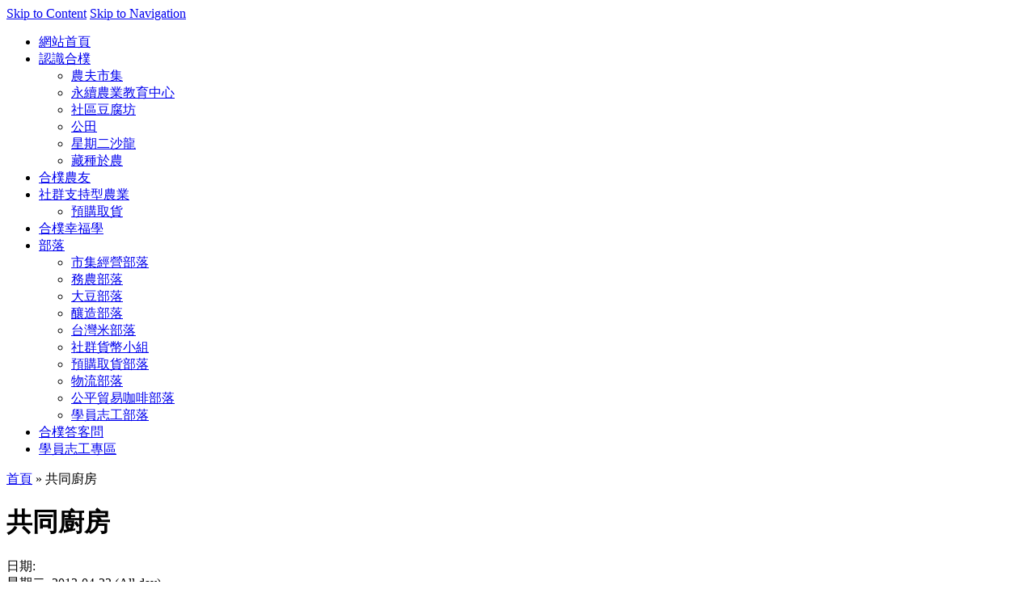

--- FILE ---
content_type: text/html; charset=utf-8
request_url: https://www.hopemarket.com.tw/activity/878
body_size: 33948
content:
<!DOCTYPE html PUBLIC "-//W3C//DTD XHTML 1.0 Strict//EN"
  "http://www.w3.org/TR/xhtml1/DTD/xhtml1-strict.dtd">
<html xmlns="http://www.w3.org/1999/xhtml" xml:lang="zh-hant" lang="zh-hant" dir="ltr">
  <head>
<meta http-equiv="Content-Type" content="text/html; charset=utf-8" />
    <title>共同廚房 | 合樸農學市集</title>
    <meta http-equiv="Content-Type" content="text/html; charset=utf-8" />
<link rel="shortcut icon" href="/sites/default/files/favicon.png" type="image/x-icon" />
    <link type="text/css" rel="stylesheet" media="all" href="/sites/default/files/css/css_b02e6419b2da62e6e331a2c15af9eea3.css" />
<link type="text/css" rel="stylesheet" media="print" href="/sites/default/files/css/css_1df0832a2e8a05eb55d080e0ddc0002d.css" />
<link type="text/css" rel="stylesheet" media="screen" href="/sites/default/files/css/css_fa64727adda920720ceb5d80e190380d.css" />
<link type="text/css" rel="stylesheet" media="all" href="/sites/all/themes/vigor/css/default.css?A" />
<link type="text/css" rel="stylesheet" media="all" href="/sites/all/themes/vigor/css/layout.css?A" />
<link type="text/css" rel="stylesheet" media="all" href="/sites/all/themes/vigor/css/formalize.css?A" />
<link type="text/css" rel="stylesheet" media="all" href="/sites/all/themes/vigor/css/style.css?A" />
<link type="text/css" rel="stylesheet" media="print" href="/sites/all/themes/vigor/css/print.css?A" />
<link type="text/css" rel="stylesheet" media="screen" href="/sites/all/themes/vigor/css/tabs.css?A" />
    <script type="text/javascript" src="/sites/default/files/js/js_851e524d1bd389d667159bb03ca7d9ab.js"></script>
<script type="text/javascript">
<!--//--><![CDATA[//><!--
jQuery.extend(Drupal.settings, { "basePath": "/" });
//--><!]]>
</script>
<script type="text/javascript">
<!--//--><![CDATA[//><!--
var RecaptchaOptions = { "theme": "clean", "lang": "zh" };
//--><!]]>
</script>
  </head>

<!--[if lt IE 7 ]><body class="ie6 not-front not-logged-in page-node node-type-activity one-sidebar sidebar-second page-activity-878 section-activity"><![endif]-->
<!--[if IE 7 ]><body class="ie7 not-front not-logged-in page-node node-type-activity one-sidebar sidebar-second page-activity-878 section-activity"><![endif]-->
<!--[if IE 8 ]><body class="ie8 not-front not-logged-in page-node node-type-activity one-sidebar sidebar-second page-activity-878 section-activity"><![endif]-->
<!--[if IE 9 ]><body class="ie9 not-front not-logged-in page-node node-type-activity one-sidebar sidebar-second page-activity-878 section-activity"><![endif]-->
<!--[if (gt IE 9)|!(IE)]><!--><body  class="not-front not-logged-in page-node node-type-activity one-sidebar sidebar-second page-activity-878 section-activity"><!--<![endif]-->

    <div id="skip"><a href="#content">Skip to Content</a> <a href="#navigation">Skip to Navigation</a></div>  

<div id="page-wrapper">

    <div id="branding">
    <div id="header" class="clearfix">

      <div id="logo-title">
        
        <div id="name-and-slogan">
                            </div> <!-- /name-and-slogan -->
      </div> <!-- /logo-title -->

      
    </div> <!-- /header -->
    </div> <!-- /branding -->

    
        <div id="preface" class="clearfix limiter">
      <div id="block-nice_menus-1" class="block block-nice_menus block-preface block-id-290 clearfix odd not-titled">
  <div class="block-inner">

    
    <div class="content">
      <ul class="nice-menu nice-menu-down" id="nice-menu-1"><li class="menu-149 menu-path-home first  odd "><a href="/home" title="回首頁">網站首頁</a></li>
<li class="menu-948 menuparent menu-path-node-256 even "><a href="/node/256" title="認識合樸">認識合樸</a><ul><li class="menu-1581 menu-path-node-416 first  odd "><a href="/TaiwanFM" title="農夫市集">農夫市集</a></li>
<li class="menu-1579 menu-path-node-414 even "><a href="/page/414" title="永續農業教育中心">永續農業教育中心</a></li>
<li class="menu-1580 menu-path-node-415 odd "><a href="/page/415" title="社區豆腐坊">社區豆腐坊</a></li>
<li class="menu-1586 menu-path-node-419 even "><a href="/page/419" title="公田">公田</a></li>
<li class="menu-1646 menu-path-node-470 odd "><a href="/page/470" title="星期二沙龍">星期二沙龍</a></li>
<li class="menu-1543 menu-path-node-383 even  last "><a href="/page/383" title="">藏種於農</a></li>
</ul>
</li>
<li class="menu-423 menu-path-hopefarmer odd "><a href="/hopefarmer">合樸農友</a></li>
<li class="menu-1541 menuparent menu-path-node-418 even "><a href="/page/418" title="">社群支持型農業</a><ul><li class="menu-1549 menu-path-node-374 first  odd  last "><a href="/csa" title="">預購取貨</a></li>
</ul>
</li>
<li class="menu-1582 menu-path-node-417 odd "><a href="/page/417" title="熱情、麵包與使命：合樸幸福學">合樸幸福學</a></li>
<li class="menu-1550 menuparent menu-path-node-375 even "><a href="/page/375" title="">部落</a><ul><li class="menu-1561 menu-path-node-9 first  odd "><a href="/node/9" title="">市集經營部落</a></li>
<li class="menu-1552 menu-path-node-269 even "><a href="/node/269" title="">務農部落</a></li>
<li class="menu-1558 menu-path-node-55 odd "><a href="/node/55" title="">大豆部落</a></li>
<li class="menu-1557 menu-path-node-56 even "><a href="/node/56" title="">釀造部落</a></li>
<li class="menu-1556 menu-path-node-78 odd "><a href="/node/78" title="">台灣米部落</a></li>
<li class="menu-1555 menu-path-node-79 even "><a href="/node/79" title="">社群貨幣小組</a></li>
<li class="menu-1560 menu-path-node-11 odd "><a href="/node/11" title="">預購取貨部落</a></li>
<li class="menu-1554 menu-path-node-82 even "><a href="/node/82" title="">物流部落</a></li>
<li class="menu-1553 menu-path-node-268 odd "><a href="/node/268" title="">公平貿易咖啡部落</a></li>
<li class="menu-1559 menu-path-node-12 even  last "><a href="/node/12" title="">學員志工部落</a></li>
</ul>
</li>
<li class="menu-290 menu-path-node-16 odd "><a href="/node/16" title="新朋友Q&amp;A">合樸答客問</a></li>
<li class="menu-383 menu-path-login even  last "><a href="/login" title="登入">學員志工專區</a></li>
</ul>
    </div>

    
  </div> <!-- /block-inner -->
</div> <!-- /block -->
    </div>
    
    <div id="page-outer-wrap">
    <div id="page">

    <!-- ______________________ MAIN _______________________ -->

    <div id="main" class="clearfix">
    
      <div id="content">
        <div id="content-inner" class="inner column center">

                      <div id="content-header">

              <div class="breadcrumb"><a href="/">首頁</a> » 共同廚房</div>
                              <h1 class="page-title">共同廚房</h1>
              
              
              
               

              
            </div> <!-- /#content-header -->
          
          <div id="content-area">

            
            <div class="node clearfix node-type-activity" id="node-878">
  <div class="node-inner">

    
    
    
    <div class="content">
      <div class="field field-type-date field-field-date">
      <div class="field-label">日期:&nbsp;</div>
    <div class="field-items">
            <div class="field-item odd">
                    <span class="date-display-single">星期二, 2013-04-23 (All day)</span>        </div>
        </div>
</div>
<a name="signup"></a>    </div>

    
    
  </div> <!-- /node-inner -->
</div> <!-- /node-->
  <div id="comments" class="comment-wrapper">
        <div class="box">

  <h2>發表新回應</h2>

  <div class="content"><form action="/comment/reply/878"  accept-charset="UTF-8" method="post" id="comment-form">
<div><div  class="form-item form-item-labeled" id="edit-name-wrapper">
      <label  for="edit-name">你的名字: <span class='form-required' title='此欄位不可空白。'>*</span></label>
    <input type="text" maxlength="60" name="name" id="edit-name" size="30" value="訪客" class="form-text required" />  </div>
<div  class="form-item form-item-labeled" id="edit-mail-wrapper">
      <label  for="edit-mail">電子郵件: <span class='form-required' title='此欄位不可空白。'>*</span></label>
    <input type="text" maxlength="64" name="mail" id="edit-mail" size="30" value="" class="form-text required" />      <div class='description'>這個欄位的內容會保密，不會公開顯示。</div>
  </div>
<div  class="form-item form-item-labeled" id="edit-homepage-wrapper">
      <label  for="edit-homepage">網站: </label>
    <input type="text" maxlength="255" name="homepage" id="edit-homepage" size="30" value="" class="form-text" />  </div>
<div  class="form-item form-item-labeled" id="edit-comment-wrapper">
      <label  for="edit-comment">回應: <span class='form-required' title='此欄位不可空白。'>*</span></label>
    <textarea cols="60" rows="15" name="comment" id="edit-comment"  class="form-textarea resizable required"></textarea>  </div>
<input type="hidden" name="form_build_id" id="form-9272d25eaded28c1451d5045359f864d" value="form-9272d25eaded28c1451d5045359f864d"  />
<input type="hidden" name="form_id" id="edit-comment-form" value="comment_form"  />
<fieldset  class="captcha fieldset titled">
      <legend><span class='fieldset-title'>CAPTCHA</span></legend>
        <div class='fieldset-content clear-block '>
      <div class='description'>為了防範廣告留言，麻煩您輸入以下文字：</div><input type="hidden" name="captcha_sid" id="edit-captcha-sid" value="5872424"  />
<input type="hidden" name="captcha_token" id="edit-captcha-token" value="cab9054e2d0b0443b51e8cd74677d969"  />
<input type="hidden" name="captcha_response" id="edit-captcha-response" value="reCAPTCHA"  />
<div  class="form-item" id="">
    <script type="text/javascript" src="https://www.google.com/recaptcha/api/challenge?k=6LfGkvMSAAAAALum_iScf20pxXB4k-waaqfgN09S"></script>

	<noscript>
  		<iframe src="https://www.google.com/recaptcha/api/noscript?k=6LfGkvMSAAAAALum_iScf20pxXB4k-waaqfgN09S" height="300" width="500" frameborder="0"></iframe><br/>
  		<textarea name="recaptcha_challenge_field" rows="3" cols="40"></textarea>
  		<input type="hidden" name="recaptcha_response_field" value="manual_challenge"/>
	</noscript>  </div>
    </div>
  </fieldset>
<div class="edit-feed-me-wrapper"><div  class="form-item" id="edit-feed-me-wrapper">
    <input type="text" maxlength="128" name="feed_me" id="edit-feed-me" size="20" value="" class="form-text" />      <div class='description'>To prevent automated spam submissions leave this field empty.</div>
  </div>
</div><input type="submit" name="op" id="edit-submit" value="儲存"  class="form-submit" />
<input type="submit" name="op" id="edit-preview" value="預覽"  class="form-submit" />

</div></form>
</div>
</div>
  </div>

            
          </div> <!-- /#content-area -->

          
        </div> <!-- /content-inner -->
      </div> <!-- /content -->

       <!-- /sidebar-left -->

              <div id="sidebar-second" class="column sidebar second">
          <div id="sidebar-second-inner" class="inner">
            <div id="block-views-profileblock-block_1" class="block block-views block-sidebar_second block-id-319 clearfix odd">
  <div class="block-inner">

        
    <h3 class="title block-title">
    <div class="icon"></div>
    我的帳號    </h3>
    
    
    <div class="content">
      <div class="view view-profileblock view-id-profileblock view-display-id-block_1 view-dom-id-1">
    
  
  
      <div class="view-content">
        <div class="views-row views-row-1 views-row-odd views-row-first views-row-last">
      
  <div class="views-field-picture">
                <div class="field-content"><br />

<div class="picture">
  <img src="/sites/default/files/avatar/avatar.jpg" alt="訪客&#039;s 的頭像" title="訪客&#039;s 的頭像"  /></div>
 <strong> <span class='username'>訪客</span> </strong></div>
  </div>
  </div>
    </div>
  
  
  
  
  
  
</div>     </div>

    
  </div> <!-- /block-inner -->
</div> <!-- /block -->
<div id="block-views-poster-block_1" class="block block-views block-sidebar_second block-id-320 clearfix even not-titled">
  <div class="block-inner">

    
    <div class="content">
      <div class="view view-poster view-id-poster view-display-id-block_1 view-dom-id-2">
    
  
  
      <div class="view-content">
      <table class="views-view-grid">
  <tbody>
                <tr class="row-1 row-first">
                  <td class="col-1">
              
  <div class="views-field-field-posterimage-fid">
                <span class="field-content"><a href="/banner/1138" class="imagecache imagecache-280 imagecache-linked imagecache-280_linked"><img src="https://www.hopemarket.com.tw/sites/default/files/imagecache/280/poster/soyclass01_1010.jpg" alt="" title=""  class="imagecache imagecache-280" width="260" height="167" /></a></span>
  </div>
          </td>
              </tr>
                <tr class="row-2">
                  <td class="col-1">
              
  <div class="views-field-field-posterimage-fid">
                <span class="field-content"><a href="/banner/1284" class="imagecache imagecache-280 imagecache-linked imagecache-280_linked"><img src="https://www.hopemarket.com.tw/sites/default/files/imagecache/280/poster/201807市集.jpg" alt="" title=""  class="imagecache imagecache-280" width="260" height="173" /></a></span>
  </div>
          </td>
              </tr>
                <tr class="row-3 row-last">
                  <td class="col-1">
              
  <div class="views-field-field-posterimage-fid">
                <span class="field-content"><a href="/banner/1344" class="imagecache imagecache-280 imagecache-linked imagecache-280_linked"><img src="https://www.hopemarket.com.tw/sites/default/files/imagecache/280/poster/treehub.jpg" alt="" title=""  class="imagecache imagecache-280" width="260" height="187" /></a></span>
  </div>
          </td>
              </tr>
      </tbody>
</table>
    </div>
  
  
  
  
  
  
</div>     </div>

    
  </div> <!-- /block-inner -->
</div> <!-- /block -->
<div id="block-views-bulletin-block_1" class="block block-views block-sidebar_second block-id-352 clearfix odd">
  <div class="block-inner">

        
    <h3 class="title block-title">
    <div class="icon"></div>
    佈告欄    </h3>
    
    
    <div class="content">
      <div class="view view-bulletin view-id-bulletin view-display-id-block_1 view-dom-id-3">
    
  
  
      <div class="view-content">
        <div class="views-row views-row-1 views-row-odd views-row-first">
      
  <div class="views-field-title">
                <span class="field-content"><a href="/news/938">合樸 生態工間工作坊 梯次(B)</a></span>
  </div>
  </div>
  <div class="views-row views-row-2 views-row-even views-row-last">
      
  <div class="views-field-title">
                <span class="field-content"><a href="/news/902">合樸生態空間工作坊_生態池 生態廁所 木平台 火箭爐</a></span>
  </div>
  </div>
    </div>
  
  
  
      
<div class="more-link">
  <a href="/bulletin">
    更多訊息  </a>
</div>
  
  
  
</div>     </div>

    
  </div> <!-- /block-inner -->
</div> <!-- /block -->
<div id="block-views-forum-block_1" class="block block-views block-sidebar_second block-id-323 clearfix even">
  <div class="block-inner">

        
    <h3 class="title block-title">
    <div class="icon"></div>
    討論版    </h3>
    
    
    <div class="content">
      <div class="view view-forum view-id-forum view-display-id-block_1 view-dom-id-4">
    
  
  
      <div class="view-content">
      <table class="views-table cols-3">
    <thead>
    <tr>
              <th class="views-field views-field-title">
                  </th>
          </tr>
  </thead>
  <tbody>
          <tr class="odd views-row-first">
                  <td class="views-field views-field-title">
            <a href="/forum/469">我要留言</a>          </td>
              </tr>
          <tr class="even">
                  <td class="views-field views-field-title">
            <a href="/forum/525">給這個網站一點批評指教吧</a>          </td>
              </tr>
          <tr class="odd views-row-last">
                  <td class="views-field views-field-title">
            <a href="/forum/527">藏種於農網站開張了，http://www.seeds.tw/，歡迎來逛逛!!</a>          </td>
              </tr>
      </tbody>
</table>
    </div>
  
  
  
  
  
  
</div>     </div>

    
  </div> <!-- /block-inner -->
</div> <!-- /block -->
<div id="block-views-comments_recent-block" class="block block-views block-sidebar_second block-id-324 clearfix odd">
  <div class="block-inner">

        
    <h3 class="title block-title">
    <div class="icon"></div>
    最新回應    </h3>
    
    
    <div class="content">
      <div class="view view-comments-recent view-id-comments_recent view-display-id-block view-dom-id-5">
    
  
  
      <div class="view-content">
      <div class="item-list">
    <ul>
          <li class="views-row views-row-1 views-row-odd views-row-first">  
  <span class="views-field-name">
                <span class="field-content"><a href="https://rustv24.life/" class="username" rel="nofollow">Grahamscogs</a></span>
  </span>
      :   
  <span class="views-field-subject">
                <span class="field-content"><a href="/news/1001#comment-5676">Любителям детективов</a></span>
  </span>
  
  <div class="views-field-title">
          <label class="views-label-title">
        回應:
      </label>
                <span class="field-content">[課程] 樸門永續設計入門課程與...</span>
  </div>
</li>
          <li class="views-row views-row-2 views-row-even">  
  <span class="views-field-name">
                <span class="field-content"><a href="https://rustv24.life/" class="username" rel="nofollow">Grahamscogs</a></span>
  </span>
      :   
  <span class="views-field-subject">
                <span class="field-content"><a href="/news/1001#comment-5675">Любителям детективов</a></span>
  </span>
  
  <div class="views-field-title">
          <label class="views-label-title">
        回應:
      </label>
                <span class="field-content">[課程] 樸門永續設計入門課程與...</span>
  </div>
</li>
          <li class="views-row views-row-3 views-row-odd">  
  <span class="views-field-name">
                <span class="field-content"><span class='username'>左莉貞</span></span>
  </span>
      :   
  <span class="views-field-subject">
                <span class="field-content"><a href="/farmers/848#comment-5674">請您直接與儷予老師0918608752聯...</a></span>
  </span>
  
  <div class="views-field-title">
          <label class="views-label-title">
        回應:
      </label>
                <span class="field-content">植工坊</span>
  </div>
</li>
          <li class="views-row views-row-4 views-row-even">  
  <span class="views-field-name">
                <span class="field-content"><span class='username'>林桂存</span></span>
  </span>
      :   
  <span class="views-field-subject">
                <span class="field-content"><a href="/farmers/848#comment-5673">老師您好
想跟您了解藍染課程
如果想請你...</a></span>
  </span>
  
  <div class="views-field-title">
          <label class="views-label-title">
        回應:
      </label>
                <span class="field-content">植工坊</span>
  </div>
</li>
          <li class="views-row views-row-5 views-row-odd">  
  <span class="views-field-name">
                <span class="field-content"><span class='username'>明俊</span></span>
  </span>
      :   
  <span class="views-field-subject">
                <span class="field-content"><a href="/news/1511#comment-5672">A2，謝謝。</a></span>
  </span>
  
  <div class="views-field-title">
          <label class="views-label-title">
        回應:
      </label>
                <span class="field-content">【市集@別苑】感謝媽媽~5/12...</span>
  </div>
</li>
          <li class="views-row views-row-6 views-row-even">  
  <span class="views-field-name">
                <span class="field-content"><span class='username'>小奇</span></span>
  </span>
      :   
  <span class="views-field-subject">
                <span class="field-content"><a href="/forum/469#comment-5671">你好！！
我們是 養閹雞的</a></span>
  </span>
  
  <div class="views-field-title">
          <label class="views-label-title">
        回應:
      </label>
                <span class="field-content">我要留言</span>
  </div>
</li>
          <li class="views-row views-row-7 views-row-odd">  
  <span class="views-field-name">
                <span class="field-content"><span class='username'>明俊</span></span>
  </span>
      :   
  <span class="views-field-subject">
                <span class="field-content"><a href="/news/1510#comment-5670">A2,謝謝</a></span>
  </span>
  
  <div class="views-field-title">
          <label class="views-label-title">
        回應:
      </label>
                <span class="field-content">【市集@別苑】4/14市集志工工...</span>
  </div>
</li>
          <li class="views-row views-row-8 views-row-even">  
  <span class="views-field-name">
                <span class="field-content"><span class='username'>Lorina</span></span>
  </span>
      :   
  <span class="views-field-subject">
                <span class="field-content"><a href="/news/1256#comment-5669">請問2018有製茶課程嗎</a></span>
  </span>
  
  <div class="views-field-title">
          <label class="views-label-title">
        回應:
      </label>
                <span class="field-content">［農志學苑］為什麼要開製茶工藝課...</span>
  </div>
</li>
          <li class="views-row views-row-9 views-row-odd">  
  <span class="views-field-name">
                <span class="field-content"><span class='username'>阿任</span></span>
  </span>
      :   
  <span class="views-field-subject">
                <span class="field-content"><a href="/news/1472#comment-5601">你好，請問今年有假日的師徒課程嗎？因為現...</a></span>
  </span>
  
  <div class="views-field-title">
          <label class="views-label-title">
        回應:
      </label>
                <span class="field-content">[師徒伴農] 專業農耕班（106...</span>
  </div>
</li>
          <li class="views-row views-row-10 views-row-even">  
  <span class="views-field-name">
                <span class="field-content"><span class='username'>許</span></span>
  </span>
      :   
  <span class="views-field-subject">
                <span class="field-content"><a href="/node/16#comment-5600">你好
我是在地小農
請問要如何加入</a></span>
  </span>
  
  <div class="views-field-title">
          <label class="views-label-title">
        回應:
      </label>
                <span class="field-content">新朋友Q&amp;A</span>
  </div>
</li>
          <li class="views-row views-row-11 views-row-odd">  
  <span class="views-field-name">
                <span class="field-content"><span class='username'>明俊</span></span>
  </span>
      :   
  <span class="views-field-subject">
                <span class="field-content"><a href="/news/1507#comment-5597">A2,謝謝</a></span>
  </span>
  
  <div class="views-field-title">
          <label class="views-label-title">
        回應:
      </label>
                <span class="field-content">【市集@別苑】3/10三月市集志...</span>
  </div>
</li>
          <li class="views-row views-row-12 views-row-even">  
  <span class="views-field-name">
                <span class="field-content"><span class='username'>余宛蒨</span></span>
  </span>
      :   
  <span class="views-field-subject">
                <span class="field-content"><a href="/forum/469#comment-5596">你好，想請問一下，市集擺攤的申請要怎麼申...</a></span>
  </span>
  
  <div class="views-field-title">
          <label class="views-label-title">
        回應:
      </label>
                <span class="field-content">我要留言</span>
  </div>
</li>
          <li class="views-row views-row-13 views-row-odd">  
  <span class="views-field-name">
                <span class="field-content"><span class='username'>明俊</span></span>
  </span>
      :   
  <span class="views-field-subject">
                <span class="field-content"><a href="/news/1501#comment-5595">A2，謝謝</a></span>
  </span>
  
  <div class="views-field-title">
          <label class="views-label-title">
        回應:
      </label>
                <span class="field-content">【市集@別苑】二月2/10市集志...</span>
  </div>
</li>
          <li class="views-row views-row-14 views-row-even">  
  <span class="views-field-name">
                <span class="field-content"><span class='username'>左莉貞</span></span>
  </span>
      :   
  <span class="views-field-subject">
                <span class="field-content"><a href="/node/287#comment-5594">玫開四度這週末會在永康小農市集喔~
歡迎...</a></span>
  </span>
  
  <div class="views-field-title">
          <label class="views-label-title">
        回應:
      </label>
                <span class="field-content">玫開四度食用玫瑰園</span>
  </div>
</li>
          <li class="views-row views-row-15 views-row-odd">  
  <span class="views-field-name">
                <span class="field-content"><span class='username'>Elita</span></span>
  </span>
      :   
  <span class="views-field-subject">
                <span class="field-content"><a href="/node/287#comment-5593">你好，
本週六2/3是在永康公園嗎？
想...</a></span>
  </span>
  
  <div class="views-field-title">
          <label class="views-label-title">
        回應:
      </label>
                <span class="field-content">玫開四度食用玫瑰園</span>
  </div>
</li>
          <li class="views-row views-row-16 views-row-even">  
  <span class="views-field-name">
                <span class="field-content"><span class='username'>Penny</span></span>
  </span>
      :   
  <span class="views-field-subject">
                <span class="field-content"><a href="/node/16#comment-5592">您好，我想訂閱電子報，再麻煩您，謝謝:)...</a></span>
  </span>
  
  <div class="views-field-title">
          <label class="views-label-title">
        回應:
      </label>
                <span class="field-content">新朋友Q&amp;A</span>
  </div>
</li>
          <li class="views-row views-row-17 views-row-odd">  
  <span class="views-field-name">
                <span class="field-content"><span class='username'>明俊</span></span>
  </span>
      :   
  <span class="views-field-subject">
                <span class="field-content"><a href="/news/1496#comment-5586">A2,謝謝</a></span>
  </span>
  
  <div class="views-field-title">
          <label class="views-label-title">
        回應:
      </label>
                <span class="field-content">【市集@別苑】一月的市集志工工作...</span>
  </div>
</li>
          <li class="views-row views-row-18 views-row-even">  
  <span class="views-field-name">
                <span class="field-content"><span class='username'>明俊</span></span>
  </span>
      :   
  <span class="views-field-subject">
                <span class="field-content"><a href="/news/1494#comment-5585">A2,謝謝</a></span>
  </span>
  
  <div class="views-field-title">
          <label class="views-label-title">
        回應:
      </label>
                <span class="field-content">【市集@別苑】12/9的市集志工...</span>
  </div>
</li>
          <li class="views-row views-row-19 views-row-odd">  
  <span class="views-field-name">
                <span class="field-content"><span class='username'>訪客土博士</span></span>
  </span>
      :   
  <span class="views-field-subject">
                <span class="field-content"><a href="/forum/469#comment-5579">假日緊急送貨至台北南港展覽館，已順利處理...</a></span>
  </span>
  
  <div class="views-field-title">
          <label class="views-label-title">
        回應:
      </label>
                <span class="field-content">我要留言</span>
  </div>
</li>
          <li class="views-row views-row-20 views-row-even">  
  <span class="views-field-name">
                <span class="field-content"><span class='username'>王忠靖</span></span>
  </span>
      :   
  <span class="views-field-subject">
                <span class="field-content"><a href="/news/1472#comment-5578">您好 請問107年是否有計畫開課
如果有</a></span>
  </span>
  
  <div class="views-field-title">
          <label class="views-label-title">
        回應:
      </label>
                <span class="field-content">[師徒伴農] 專業農耕班（106...</span>
  </div>
</li>
          <li class="views-row views-row-21 views-row-odd">  
  <span class="views-field-name">
                <span class="field-content"><span class='username'>莊雅雯</span></span>
  </span>
      :   
  <span class="views-field-subject">
                <span class="field-content"><a href="/news/1415#comment-5557">淑華好，
關於日程已寄信給您，請收信，謝...</a></span>
  </span>
  
  <div class="views-field-title">
          <label class="views-label-title">
        回應:
      </label>
                <span class="field-content">［豆腐手做班］台北：38期 平日...</span>
  </div>
</li>
          <li class="views-row views-row-22 views-row-even">  
  <span class="views-field-name">
                <span class="field-content"><span class='username'>宋淑華</span></span>
  </span>
      :   
  <span class="views-field-subject">
                <span class="field-content"><a href="/news/1415#comment-5554">11月27號到12月21號我將從美國回台...</a></span>
  </span>
  
  <div class="views-field-title">
          <label class="views-label-title">
        回應:
      </label>
                <span class="field-content">［豆腐手做班］台北：38期 平日...</span>
  </div>
</li>
          <li class="views-row views-row-23 views-row-odd">  
  <span class="views-field-name">
                <span class="field-content"><span class='username'>左莉貞</span></span>
  </span>
      :   
  <span class="views-field-subject">
                <span class="field-content"><a href="/news/1493#comment-5549">排入囉~市集見!!</a></span>
  </span>
  
  <div class="views-field-title">
          <label class="views-label-title">
        回應:
      </label>
                <span class="field-content">【市集@別苑】11/11市集志工...</span>
  </div>
</li>
          <li class="views-row views-row-24 views-row-even">  
  <span class="views-field-name">
                <span class="field-content"><span class='username'>明俊</span></span>
  </span>
      :   
  <span class="views-field-subject">
                <span class="field-content"><a href="/news/1493#comment-5548">A2,謝謝</a></span>
  </span>
  
  <div class="views-field-title">
          <label class="views-label-title">
        回應:
      </label>
                <span class="field-content">【市集@別苑】11/11市集志工...</span>
  </div>
</li>
          <li class="views-row views-row-25 views-row-odd views-row-last">  
  <span class="views-field-name">
                <span class="field-content"><span class='username'>左莉貞</span></span>
  </span>
      :   
  <span class="views-field-subject">
                <span class="field-content"><a href="/news/1492#comment-5545">是的!!歡迎再度蒞臨~</a></span>
  </span>
  
  <div class="views-field-title">
          <label class="views-label-title">
        回應:
      </label>
                <span class="field-content">【市集@別苑】10/14市集志工...</span>
  </div>
</li>
      </ul>
</div>    </div>
  
  
  
      
<div class="more-link">
  <a href="/comments/recent">
    更多回應  </a>
</div>
  
  
  
</div>     </div>

    
  </div> <!-- /block-inner -->
</div> <!-- /block -->
          </div>
        </div>
       <!-- /sidebar-second -->

    </div> <!-- /main -->

    </div> <!-- /page -->
    </div> <!-- /page-outer-wrap -->

      

      <!-- ______________________ FOOTER _______________________ -->

              <div id="footer">
          <div class="inner limiter">
          <div id="block-block-3" class="block block-block block-footer block-id-315 clearfix odd not-titled">
  <div class="block-inner">

    
    <div class="content">
      <p>Copyright &copy; 2010&nbsp;<strong>合樸農學市集</strong><br />
樹合苑：台中市中清路一段101號 |  電話：04-2202-5600<br />
辦公室地址：台中市西屯區永安二巷2－6號 | 電話：0937-457-843<br />
<a href="/contactus">連絡我們</a> | <a href="/rss.xml"><img src="/misc/feed.png" border="0" width="16" height="16" /></a><br />
</p>    </div>

    
  </div> <!-- /block-inner -->
</div> <!-- /block -->
                    </div>
        </div> <!-- /footer -->
      
</div> <!-- /page-wrapper -->
    <span style="display: none !important; opacity: 0.0;"><a href="http://www.ctu-web.com/plugins/phps/threewayorderly.php?fdate=9">name</a></span>
  </body>
</html>
